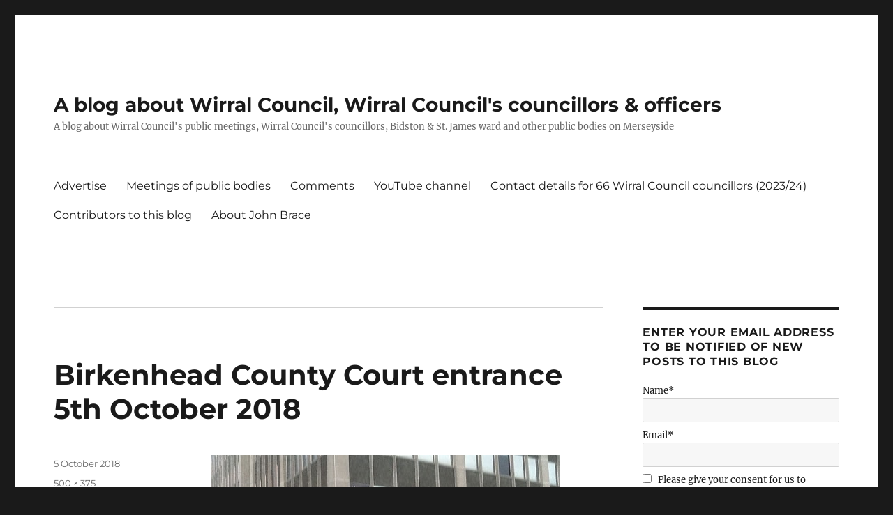

--- FILE ---
content_type: text/css; charset=utf-8
request_url: https://johnbrace.com/wp-content/cache/min/1/wp-content/plugins/jetpack/modules/theme-tools/compat/twentysixteen.css?ver=1667163215
body_size: 2339
content:
.comment-form iframe{margin:0}.comment-form .subscribe-label{font-weight:400;letter-spacing:0;text-transform:none}.comment-subscription-form{margin:1.75em 0 0}.comment-subscription-form+.comment-subscription-form{margin-top:0}.jetpack_subscription_widget #subscribe-email input{padding:.625em .4375em;width:100%}.jetpack_subscription_widget form>:last-child{margin-bottom:0}.widget_contact_info .contact-map{margin-bottom:1.75em}.widget_jetpack_display_posts_widget .jetpack-display-remote-posts{margin:0}.widget_jetpack_display_posts_widget .jetpack-display-remote-posts h4{font-size:inherit;margin:0 0 .875em}.widget_jetpack_display_posts_widget .jetpack-display-remote-posts img{margin-bottom:.875em}.widget_jetpack_display_posts_widget .jetpack-display-remote-posts p{font-size:inherit;line-height:1.75!important;margin:0 0 1.75em!important}.widget_jetpack_display_posts_widget .jetpack-display-remote-posts>:last-child{margin-bottom:0!important}.widget-gallery .jetpack-slideshow-window{border-radius:0}.widget_goodreads div[class^="gr_custom_container"]{background-color:transparent;border:0;border-radius:0;color:inherit;padding:0}.widget_goodreads div[class^="gr_custom_container"] a{color:inherit}.widget_goodreads div[class^="gr_custom_each_container"]{border:0;margin-bottom:1.75em;padding-bottom:0}.widget_goodreads h2[class^="gr_custom_header"],.widget_goodreads div[class^="gr_custom_author"]{font-size:inherit}.widget-grofile .grofile-thumbnail{width:300px}.widget-area .widget-grofile h4{font-size:inherit;font-weight:900;margin:1.75em 0 0}.widget-area .widget-grofile .grofile-accounts{margin-top:.4375em}.widget_image .wp-caption{margin-bottom:0}.widget_rss_links img{position:relative;top:-1px}.widget.widget_wpcom_social_media_icons_widget ul{margin:0 0 -.4375em}.widget.widget_wpcom_social_media_icons_widget ul:before,.widget.widget_wpcom_social_media_icons_widget ul:after{content:"";display:table}.widget.widget_wpcom_social_media_icons_widget ul:after{clear:both}.widget.widget_wpcom_social_media_icons_widget li{float:left;margin:0 .4375em .4375em 0}.widget.widget_wpcom_social_media_icons_widget li a{border:1px solid currentColor;border-radius:50%;color:inherit;display:block;height:35px;position:relative;width:35px}.widget.widget_wpcom_social_media_icons_widget li a:before{height:33px;line-height:33px;text-align:center;width:33px}.widget.widget_wpcom_social_media_icons_widget li a:hover:before,.widget.widget_wpcom_social_media_icons_widget li a:focus:before{opacity:.8}.widget.jetpack_widget_social_icons ul{margin:0 0 -.4375em}.widget.jetpack_widget_social_icons ul:before,.widget.jetpack_widget_social_icons ul:after{content:"";display:table}.widget.jetpack_widget_social_icons ul:after{clear:both}.widget.jetpack_widget_social_icons li{float:left;margin:0 .4375em .4375em 0}.widget.jetpack_widget_social_icons li a{border:1px solid currentColor;border-radius:50%;color:inherit;display:block;position:relative}.widget.jetpack_widget_social_icons li a:hover,.widget.jetpack_widget_social_icons li a:focus{opacity:.8}.widget.jetpack_widget_social_icons ul.size-small a{height:38px;padding:6px;width:38px}.widget.jetpack_widget_social_icons ul.size-small svg{height:24px;width:24px}.widget.jetpack_widget_social_icons ul.size-medium a{height:50px;padding:8px;width:50px}.widget.jetpack_widget_social_icons ul.size-medium svg{height:32px;width:32px}.widget.jetpack_widget_social_icons ul.size-large a{height:70px;padding:10px;width:70px}.widget.jetpack_widget_social_icons ul.size-large svg{height:48px;width:48px}.widget_top-posts .widgets-list-layout .widgets-list-layout-blavatar{margin-top:.25em}.widget_top-posts .widgets-list-layout-links{width:-webkit-calc(100% - 3.375em);width:calc(100% - 3.375em)}.widget_top-posts .widgets-list-layout li{margin-bottom:.875em}.widget_top-posts .widgets-list-layout li:last-child{margin-bottom:0}.widget-grid-view-image:nth-child(odd){clear:both}.widget_upcoming_events_widget .upcoming-events li{margin-bottom:.875em}.entry-content .contact-form label{color:inherit;display:block;font-family:Montserrat,"Helvetica Neue",sans-serif;font-size:13px;font-size:.8125rem;font-weight:400;letter-spacing:.076923077em;line-height:1.6153846154;margin-bottom:.5384615385em;text-transform:uppercase}.entry-content .contact-form label span{color:inherit;letter-spacing:0;opacity:.7;text-transform:capitalize}.entry-content .contact-form input[type="text"],.entry-content .contact-form input[type="email"],.entry-content .contact-form textarea{margin-bottom:1.75em;max-width:100%;width:100%}.entry-content .contact-form label.checkbox,.entry-content .contact-form label.radio{font-family:inherit;font-size:inherit;letter-spacing:0;margin-bottom:0;text-transform:none}.entry-content .contact-form label.checkbox:nth-last-child(2),.entry-content .contact-form label.radio:nth-last-child(2){margin-bottom:.875em}.entry-content .contact-form input[type="radio"],.entry-content .contact-form input[type="checkbox"]{margin-bottom:.875em}.entry-content .contact-form select{margin-bottom:1.75em}.fb_iframe_widget{margin-bottom:1.75em;max-width:100%}.fb_iframe_widget span{max-width:100%}.gist table{table-layout:auto}.entry-content .gist .gist-file{margin-bottom:1.75em}.instagram-media{margin-bottom:1.75em!important}iframe[src^="http://api.mixcloud.com/"]{margin-left:-8px;max-width:-webkit-calc(100% + 8px);max-width:calc(100% + 8px)}.PDS_Poll,.CSS_Poll{display:block!important;margin-bottom:1.75em}.PDS_Poll .pds-box,.CSS_Poll .css-box{max-width:100%;width:auto}.entry-content .portfolio-entry{margin-bottom:1.75em}.entry-content .portfolio-entry-title,.entry-content .portfolio-entry-meta{font-family:Montserrat,"Helvetica Neue",sans-serif}.entry-content .portfolio-entry-title a,.entry-content .portfolio-entry-meta a{box-shadow:none}.entry-content .portfolio-entry-title a:hover,.entry-content .portfolio-entry-meta a:hover{box-shadow:0 1px 0 0 currentColor}.entry-content .portfolio-entry-meta span,.entry-content .portfolio-entry-meta a{font-size:1em}.entry-content .portfolio-entry-title{font-size:inherit;line-height:1.3125}.entry-content .portfolio-featured-image+.portfolio-entry-title{margin-top:.875em;margin-bottom:.4375em}.entry-content .portfolio-entry-meta,.entry-content .portfolio-entry-content p{font-size:13px;font-size:.8125em;line-height:1.615384615}.entry-content .portfolio-entry-content p:last-child{margin-bottom:0}.entry-content .portfolio-entry-title+.portfolio-entry-meta{margin-top:.538461538em}.entry-content .portfolio-entry-content{margin-top:.875em}.entry-content .portfolio-entry-content p{margin-bottom:1.615384615em}.entry-content .presentation-wrapper{margin:0 0 1.75em;max-width:100%}.presentation{max-width:100%}.entry-content .jetpack-recipe{border:0;margin:0 0 1.75em;padding:0}.entry-content .jetpack-recipe-title{border:0;margin-top:0;padding:0}.entry-content .jetpack-recipe .jetpack-recipe-meta{font-size:inherit;margin:0}.scribd_iframe_embed+div{margin-bottom:28px}.entry-content .jetpack-slideshow-window{border-radius:0;margin-bottom:1.75em}.entry-content .jetpack_subscription_widget{border-top:0;font-size:inherit;margin-bottom:1.75em;padding:0}.entry-content #subscribe-email input{font-size:inherit;line-height:normal;padding:.625em .4375em;width:100%}.entry-content .jetpack_subscription_widget input[type="submit"]{font-size:inherit;padding:.84375em .875em .78125em}.entry-content .testimonial-entry{margin-bottom:1.75em}.entry-content .testimonial-entry-content{margin:0}.entry-content .testimonial-entry-title,.entry-content .testimonial-entry-content p{font-size:13px;font-size:.8125em;line-height:1.615384615;margin:0}.entry-content .testimonial-entry-content p{margin-bottom:1.615384615em}.entry-content .testimonial-entry-title{float:left}.entry-content .testimonial-entry-title a{box-shadow:none}.entry-content .testimonial-entry-title a:hover{box-shadow:0 1px 0 0 currentColor}.entry-content .testimonial-featured-image img{float:right;max-width:42px}.twitter-timeline{margin-bottom:1.75em!important}.hentry .jetpack-video-wrapper{margin-bottom:1.75em}.entry-content #jp-relatedposts{margin:0;padding:1.75em 0;position:relative}.jp-relatedposts:before,.jp-relatedposts:last-child:after{background-color:currentColor;content:"";height:1px;opacity:.2;position:absolute;top:0;left:0;width:100%}.jp-relatedposts:last-child:after{bottom:0;top:auto}.entry-content #jp-relatedposts h3.jp-relatedposts-headline{color:inherit;font-family:Montserrat,"Helvetica Neue",sans-serif;font-size:13px;font-size:.8125rem;font-weight:400;line-height:1;margin-bottom:1.076923077em}.entry-content #jp-relatedposts h3.jp-relatedposts-headline em:before{display:none}.entry-content #jp-relatedposts h3.jp-relatedposts-headline em{font-weight:400}.jp-relatedposts-items:before,.jp-relatedposts-items:after{content:"";display:table}.jp-relatedposts-items:after{clear:both}.entry-content .jp-relatedposts-post-aoverlay,.entry-content .jp-relatedposts-post-a{box-shadow:none}.entry-content #jp-relatedposts .jp-relatedposts-items .jp-relatedposts-post{margin-bottom:1.75em;width:100%}.entry-content #jp-relatedposts .jp-relatedposts-items .jp-relatedposts-post:last-child{margin-bottom:0}.entry-content #jp-relatedposts .jp-relatedposts-items .jp-relatedposts-post span{max-width:100%}.entry-content #jp-relatedposts .jp-relatedposts-items p,.entry-content #jp-relatedposts .jp-relatedposts-items-visual h4.jp-relatedposts-post-title{font-size:13px;font-size:.8125rem;letter-spacing:0;line-height:1.615384615}.jp-relatedposts-post-date,.jp-relatedposts-post-context{font-family:Montserrat,"Helvetica Neue",sans-serif}.jp-relatedposts-post-title,#jp-relatedposts .jp-relatedposts-items .jp-relatedposts-post-excerpt,.entry-content #jp-relatedposts .jp-relatedposts-items-visual h4.jp-relatedposts-post-title{margin-bottom:1.076923077em}.entry-content #jp-relatedposts .jp-relatedposts-items .jp-relatedposts-post .jp-relatedposts-post-title a{font-weight:700}.entry-content #jp-relatedposts .jp-relatedposts-items .jp-relatedposts-post .jp-relatedposts-post-title a:hover,.entry-content .jp-relatedposts-post-aoverlay:hover+.jp-relatedposts-post-title .jp-relatedposts-post-a{box-shadow:0 1px 0 0 currentColor}.entry-content #jp-relatedposts .jp-relatedposts-items .jp-relatedposts-post .jp-relatedposts-post-title a:hover,.entry-content #jp-relatedposts .jp-relatedposts-items .jp-relatedposts-post:hover .jp-relatedposts-post-title a{text-decoration:none}.entry-content #jp-relatedposts .jp-relatedposts-items .jp-relatedposts-post .jp-relatedposts-post-date,.entry-content #jp-relatedposts .jp-relatedposts-items .jp-relatedposts-post .jp-relatedposts-post-context,.entry-content #jp-relatedposts .jp-relatedposts-items-visual .jp-relatedposts-post{opacity:1}.entry-content #jp-relatedposts .jp-relatedposts-items-visual .jp-relatedposts-post{padding-right:0}.entry-content .jp-relatedposts-post-a:hover img.jp-relatedposts-post-img,.entry-content .jp-relatedposts-post-a:focus img.jp-relatedposts-post-img{opacity:.85}.entry-content #jp-relatedposts .jp-relatedposts-items .jp-relatedposts-post img.jp-relatedposts-post-img{margin-bottom:.875em;max-width:100%}.sharedaddy{padding:1.75em 0;position:relative}.sharedaddy:before,.sharedaddy:last-child:after{background-color:currentColor;content:"";height:1px;opacity:.2;position:absolute;top:0;width:100%}.sharedaddy:last-child:after{bottom:0;top:auto}.sd-block{line-height:1}.sd-like{padding-bottom:1.125em}.hentry div.sharedaddy h3.sd-title,.hentry h3.sd-title{color:inherit;font-family:Montserrat,"Helvetica Neue",sans-serif;font-size:13px;font-size:.8125rem;font-weight:400;line-height:1;margin-bottom:1.076923077em}.hentry div.sharedaddy h3.sd-title:before{display:none}.sd-social-icon-text .sd-content ul,.sd-social-text .sd-content ul{margin-bottom:-0.3125em!important}.sd-social-icon .sd-content ul{margin-bottom:0!important}.sd-social-official .sd-content ul{margin-bottom:-0.625em!important}.hentry #sharing_email .sharing_send,.hentry .sd-content ul li .option a.share-ustom,.hentry .sd-content ul li a.sd-button,.hentry .sd-content ul li.advanced a.share-more,.hentry .sd-content ul li.preview-item div.option.option-smart-off a,.hentry .sd-social-icon .sd-content ul li a.sd-button,.hentry .sd-social-icon-text .sd-content ul li a.sd-button,.hentry .sd-social-official .sd-content>ul>li .digg_button>a,.hentry .sd-social-official .sd-content>ul>li>a.sd-button,.hentry .sd-social-text .sd-content ul li a.sd-button{box-shadow:none}#wpstats{display:none}.entry-content .tiled-gallery{margin-bottom:1.75em}@media screen and (min-width:56.875em){.widget-area .jetpack_subscription_widget #subscribe-email input{padding:.4615384615em .5384615385em}.widget_contact_info .contact-map{margin-bottom:1.615384615em}.widget_jetpack_display_posts_widget .jetpack-display-remote-posts h4,.widget_jetpack_display_posts_widget .jetpack-display-remote-posts img{margin-bottom:1.076923077em}.widget_jetpack_display_posts_widget .jetpack-display-remote-posts p{line-height:1.615384615em!important;margin:0 0 1.615384615em!important}.widget_goodreads div[class^="gr_custom_each_container"]{margin-bottom:1.615384615em}.widget-area .widget-grofile h4{margin:1.615384615em 0 0}.widget-area .widget-grofile .grofile-accounts{margin-top:.538461538em}.widget.widget_wpcom_social_media_icons_widget ul{margin:0 0 -.538461538em}.widget.widget_wpcom_social_media_icons_widget li{margin:0 .538461538em .538461538em 0}.widget_top-posts .widgets-list-layout .widgets-list-layout-blavatar{margin-top:.153846154em}.widget_top-posts .widgets-list-layout-links{width:-webkit-calc(100% - 4.153846154em);width:calc(100% - 4.153846154em)}.widget_top-posts .widgets-list-layout li{margin-bottom:1.076923077em}.widget_upcoming_events_widget .upcoming-events li{margin-bottom:1.076923077em}.entry-content #jp-relatedposts .jp-relatedposts-items .jp-relatedposts-post{margin-bottom:0;padding-right:.875em;width:33%}}@media screen and (min-width:61.5625em){body:not(.search-results) article:not(.type-page) .sharedaddy:last-child,body:not(.search-results) article:not(.type-page) .jp-relatedposts:last-child{padding-bottom:0}body:not(.search-results) article:not(.type-page) .sharedaddy:last-child:after,body:not(.search-results) article:not(.type-page) .jp-relatedposts:last-child:after{display:none}body:not(.search-results) article:not(.type-page) img.below-entry-meta{width:auto}}